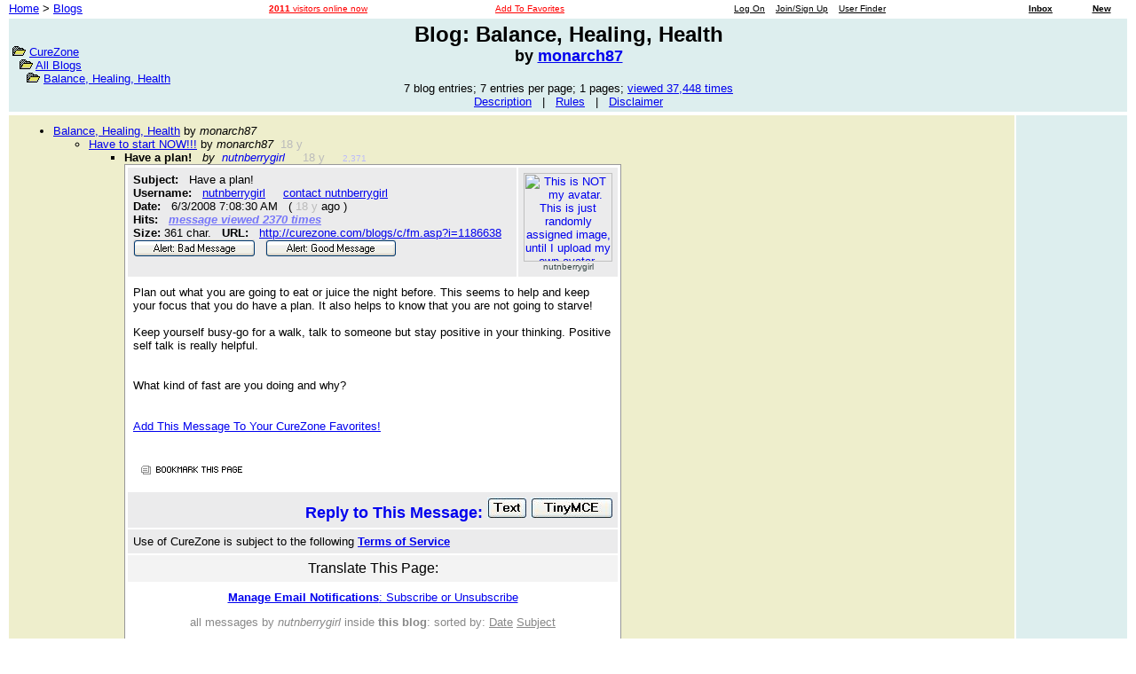

--- FILE ---
content_type: text/html
request_url: https://curezone.com/blogs/c/fm.asp?i=1186638
body_size: 5393
content:
<!-- include file="m_get_cash.asp"-->




<!-- include file="m_save_cash.asp"-->





<!DOCTYPE HTML PUBLIC "-//IETF//DTD HTML//EN">
<html>
<head>


<META HTTP-EQUIV="Content-Type" CONTENT="text/html; charset=iso-8859-1">
<meta name="robots" content="index,follow">
<meta name="description" content="Plan out what you are going to eat or juice the night before.  This seems to help and keep your focus that you do have a plan.  It also helps to know that you are not going to starve!

Keep yours...">
<meta name="keywords" content="Have a plan! by nutnberrygirl">
<style type="text/css"><!-- 
A:hover   { color: #ff2222; }
p, td, tr, div, table, tbody, li, ul, dd, dl, dt  {  font-family: Arial, Verdana,  Helvetica, sans-serif; }
--> </style>
<title>Have a plan! by nutnberrygirl</title>



<script async src="https://pagead2.googlesyndication.com/pagead/js/adsbygoogle.js?client=ca-pub-0846790371736460" crossorigin="anonymous"></script>

<script type="text/javascript">
<!--
var url = "https://www.curezone.org?";
var title = 'Have a plan! by nutnberrygirl';
//-->
</script>



<script type="text/javascript" language="javascript">
        function RefreshImage(valImageId) {
            var objImage = document.getElementById(valImageId)
            if (objImage == undefined) {
                return;
            }
            var now = new Date();
            objImage.src = objImage.src.split('?')[0] + '?x=' + now.toUTCString();
        }
</script>




<!-- Google Tag Manager -->
<script>(function(w,d,s,l,i){w[l]=w[l]||[];w[l].push({'gtm.start':
new Date().getTime(),event:'gtm.js'});var f=d.getElementsByTagName(s)[0],
j=d.createElement(s),dl=l!='dataLayer'?'&l='+l:'';j.async=true;j.src=
'https://www.googletagmanager.com/gtm.js?id='+i+dl;f.parentNode.insertBefore(j,f);
})(window,document,'script','dataLayer','GTM-5X7TGPD');</script>
<!-- End Google Tag Manager -->


<!-- ~ Copyright (C) 2014-2015 Media.net Advertising FZ-LLC All Rights Reserved -->
<script type="text/javascript">
    window._mNHandle = window._mNHandle || {};
    window._mNHandle.queue = window._mNHandle.queue || [];
    medianet_versionId = "3121199"; 
</script>
<script src="https://contextual.media.net/dmedianet.js?cid=8CUBR5671" async="async"></script>
<!-- End Media.net Advertising -->
</head>
<body topmargin="0" bgcolor="white">


<table border="0" BORDERCOLOR="#019ACC" CELLPADDING="2" CELLSPACING="0" width="100%" STYLE="border-collapse: collapse"><tr>
<td align="left"><font size="2"><a title="CureZone Home Page" href="https://www.curezone.org">Home</a> &gt; 
<a title="CureZone Blogs" href="/ig/">Blogs</a></font></td>
<td align="center"><a href="/stats/" title="All About CureZone Visitors, Statistics, Demographics, Geography etc."><FONT COLOR="#FF0000" SIZE="1"><B>2011</B> visitors online now</FONT></a></td>
<td align="center"><A title="Bookmark This Page / Add This Page To Your Favorites" HREF="javascript:addBook();"><FONT SIZE="1" COLOR="#FF0000">Add To Favorites</FONT></A></td>
<td align="center"><FONT SIZE="1" color="#000000"><A HREF="/login.asp"><FONT color="#000000">Log On</font></A>&nbsp; &nbsp; <A HREF="/join.asp"><FONT color="#000000">Join/Sign Up</font></A>&nbsp; &nbsp; <A HREF="/m/find.asp"><FONT color="#000000">User Finder</font></A> &nbsp;</font></td>
<td align="center"><a title="Read Private Messages" href="/m/s.asp"><FONT SIZE="1" color="#000000"><b>Inbox</b></font></a></td>
<td align="center"><a title="Compose New Private Message" href="/m/sendmessage.asp"><FONT SIZE="1" color="#000000"><b>New</b></font></a></td>
</tr></table>
<!-- INCLUDE virtual="/t1_forms.asp"-->
<!-- INCLUDE virtual="/t1_links.asp"-->




<table border="0" cellpadding="4" cellspacing="2" width="100%">
<tr><td width="100%" bgcolor="#ddeeee">




<table border="0" cellpadding="0" cellspacing="0" width="100%">
<tr>
<td width="20%">


<font size="2">
<IMG BORDER="0" SRC="/blogs/folder.gif"> <A HREF="/"> CureZone</A><BR>
&nbsp; <IMG BORDER="0" SRC="/blogs/folder.gif"> <A HREF="/blogs/default.asp?t=36998.16"> All Blogs</A><BR>
&nbsp; &nbsp; <IMG BORDER="0" SRC="/blogs/folder.gif"> <A HREF="/blogs/f.asp?f=1635"> Balance, Healing, Health</A>
</font>





</td>

<td width="60%">

<P ALIGN="center"><b><font size="5">Blog: Balance, Healing, Health</font><br><font size="4"> by <a href="/m/profile.asp?un=monarch87">monarch87</a></font><br></b><br>
<font size="2">
7 blog entries; 7 entries per page; 1 pages;  <a href="/blogs/top50.asp">viewed 37,448 times</a> <br><A HREF="/blogs/description.asp?f=1635">Description</A> &nbsp; | &nbsp; <A HREF="/blogs/guidelines.asp">Rules</A> &nbsp; | &nbsp; <A HREF="/blogs/disclaimer.asp">Disclaimer</A><br>
</font></P>
</td>

<td align="right" width="20%">

</td>

</tr></table>

</td></tr></table>


















<table border="0" cellpadding="10" width="100%" cellspacing="2">
<tr><td width="90%" bgcolor="#EEEECC" valign="top">
<font size="2"><ul><li><A HREF="/blogs/f.asp?f=1635">Balance, Healing, Health</A> by <i>monarch87</i><ul><li><a href="/blogs/fm.asp?i=1186598">Have to start NOW!!!</a> by <i>monarch87</i> &nbsp;<font color="#BBBBBB">18 y</font>
<ul>
<li><b><a name="i">Have a plan!</a></b> &nbsp; <i>by &nbsp;<A style="text-decoration: none" HREF="/forums/s.asp?f=762&ob=d&c=0&t=150&m=nutnberrygirl" title="All messages posted by nutnberrygirl across all forums, sorted by date chronologically">nutnberrygirl</a></i> &nbsp; &nbsp; <font color="#BBBBBB">18 y</font>
 &nbsp; &nbsp; <font color="#BBBBFB" size="1">2,371</font>

<table width="560" style="border-collapse: collapse" BORDERcolor="#999999" border="1" cellpadding="1" cellspacing="0" bgcolor="#fBfBfC"><tr><td width="100%">
<table width="100%" border="1" cellpadding="6" cellspacing="0" BORDERCOLOR="#FFFFFF">
<TR>
<TD width="80%" bgcolor="#EBEBEC" valign="top"><font size="2"><b>Subject:</b>&nbsp;&nbsp; Have a plan!<br>
<b>Username:</b>&nbsp;&nbsp; <a href="/m/profile.asp?un=nutnberrygirl">nutnberrygirl</a> &nbsp;  &nbsp; <a title="Send private message to nutnberrygirl" href="/m/sendmessage.asp?ID=nutnberrygirl&f=1635&i=1186638">contact nutnberrygirl</a><br>
<b>Date:</b>&nbsp;&nbsp; 6/3/2008 7:08:30 AM &nbsp; ( <font color="#BBBBBB">18 y</font> ago )<br>
<b>Hits:</b>&nbsp;&nbsp; <a href="s.asp?f=1635&ob=h&c=0&t=150"> <font color="#7777F9"><i><b>message viewed 2370 times</b></i></font> </a><br>
<b>Size:</b> 361 char. &nbsp; 
<b>URL:</b>&nbsp;&nbsp; <a href="https://curezone.com/blogs/c/fm.asp?i=1186638">http://curezone.com/blogs/c/fm.asp?i=1186638</a><br>

<a style="text-decoration: none" href="flaghx.asp?i=1186638"><img border="0" src="alertbad.gif" 	alt="Bad Message Alert: Alert Moderators on This BAD Message"></a> &nbsp; <a style="text-decoration: none" href="flagrx.asp?i=1186638"><img border="0" src="alertgood.gif" 	alt="Good Message Alert: Alert Moderators on This GOOD Message"></a>
</font></TD>
<TD width="20%" bgcolor="#EBEBEC" valign="top" align="center" rowspan="1"><font size="2"><a href="/m/profile.asp?un=nutnberrygirl"><img alt="This is NOT my avatar. This is just randomly assigned image, until I upload my own avatar. Click here to see my profile." width="100" border="0" src="https://www.curezone.org/upload/World/tn-pretty_china_08.jpg"></a><br><a style="text-decoration: none" href="/m/profile.asp?un=nutnberrygirl" title="Click here to see my profile!"><font size="1" color="#334444">nutnberrygirl</font></a>
</FONT></td></TR>
</table>
<table width="100%" border="1" cellpadding="6" cellspacing="0" BORDERCOLOR="#FFFFFF">
<TR><TD bgcolor="#FFFFFF" colspan="2"><font size="2"><p>Plan out what you are going to eat or juice the night before.  This seems to help and keep your focus that you do have a plan.  It also helps to know that you are not going to starve!<BR>
<BR>
Keep yourself busy-go for a walk, talk to someone but stay positive in your thinking.  Positive self talk is really helpful.<BR>
<BR>
<BR>
What kind of fast are you doing and why?<BR>
<BR>
</p></font><p><font size="2"><a title="Add This Message To Your CureZone Favorites" href="add_message_to_favorites.asp?i=1186638">Add This Message To Your CureZone Favorites!</a></font><br>&nbsp;</p><a href="javascript:addBook();"><img src="/images/bookmark.gif"  alt="Bookmark this page/Add to Favorites or press Ctrl+D" border="0" width="165" height="25"></a>
</TD></TR>
<TR><TD bgcolor="#EBEBEC" colspan="2" align="right"><font size="4">
 <a style="text-decoration: none" href="p.asp?f=1635&i=1186638" title="Post a Reply to this message by using a plain text editor"><b>Reply to This Message:</b></a>  <a style="text-decoration: none" href="p.asp?f=1635&i=1186638"><img border="0" src="Text.jpg" alt="Post a Reply to this message by using a plain text editor"></a> <a style="text-decoration: none" href="p_mce.asp?f=1635&i=1186638"><img border="0" src="TinyMCE.jpg" alt="Post a Reply to this message by using an advanced HTML text processor called Tiny MCE"></a></font></td></tr><TR><TD  bgcolor="#EBEBEC"  colspan="2"><font size="2">Use of CureZone is subject to the following <b><a href="https://curezone.com/terms.asp">Terms of Service</a></b></font> </TD></TR>
<TR><TD bgcolor="#F3F3F3" colspan="2"><div align="center">Translate This Page: </div>
<div align="center"><script src="https://www.gmodules.com/ig/ifr?url=https://www.google.com/ig/modules/translatemypage.xml&up_source_language=en&w=160&h=60&title=&border=&output=js"></script></div>
</TD></TR></table>
<table width="100%" border="1" cellpadding="6" cellspacing="0" BORDERCOLOR="#FFFFFF">
<TR><TD bgcolor="#FFFFFF" colspan="2"><font size="2"><center><p><a href="fm_notify.asp?i=1186638"><b>Manage Email Notifications</b>: Subscribe or Unsubscribe</a></p></center>
<center><p><font color="#888888" size="2">all messages by <i>nutnberrygirl</i> inside <b>this blog</b>: sorted by:  <A HREF="/blogs/c/s.asp?f=1635&ob=d&c=&m=nutnberrygirl" title="Sort by the Date Chronologically"><font color="#888888" size="2">Date</font></A>  <A HREF="/blogs/c/s.asp?f=1635&ob=s&c=&m=nutnberrygirl" title="Sort by the Subject Alphabetically"><font color="#888888" size="2">Subject</font></A> </font></p><p><font color="#888888" size="2">all messages by <i>nutnberrygirl</i> across <b>all blogs & forums</b>: sorted by:  <A HREF="/forums/s.asp?f=762&ob=d&c=0&m=nutnberrygirl" title="Sort by the Date Chronologically"><font color="#888888" size="2">Date</font></A>  <A HREF="/forums/s.asp?f=762&ob=s&c=0&m=nutnberrygirl" title="Sort by the Subject Alphabetically"><font color="#888888" size="2">Subject</font></A> </font></p></center></TD></TR>
<TR><TD  bgcolor="#EBEBEC"  colspan="2"><font face="Curier" size="2"><b><img src="/images/disclaimer.gif" alt="DISCLAIMER / WARNING" border="0" width="17" height="18"> Important Disclaimer!</b><br> Answers, comments and opinions provided on CureZone are general information, and are not intended to substitute for informed professional medical, psychiatric, psychological, tax, legal, investment, accounting, or other professional advice. CureZone does not endorse, and expressly disclaims liability for any product, manufacturer, distributor, service or service provider mentioned or any opinion expressed in messages, comments or articles on CureZone. Your use of this website indicates your agreement to these terms and those published <a href="/terms.asp">here</a>.</font></TD></TR>
</TABLE></TD></TR></TABLE>
<ul>
<li><A HREF="fm.asp?i=1187406#i">Re: Have a plan!</a><!--1187406--> &nbsp; <i>by &nbsp;<A style="text-decoration: none" HREF="/forums/s.asp?f=762&ob=d&c=0&t=150&m=monarch87" title="All messages posted by monarch87 across all forums, sorted by date chronologically">monarch87</a></i> &nbsp; &nbsp; <font color="#BBBBBB">18 y</font>
 &nbsp; &nbsp; <font color="#BBBBFB" size="1">2,197</font>

<!--1187406-->
</li></ul>
</li></ul>
</li></ul></li></ul></font>
</td>
<td width="10%" bgcolor="#ddeeee" valign="top">

<center>
<br><br><br>
</center>


</td></tr></table>





<table border="0" cellpadding="10" width="100%" cellspacing="2" height="100">
<tr><td width="100%" bgcolor="#EEEEE0" valign="top">

<center>

<table  width="100%"  border="0" cellspacing="0" height="10" cellpadding="5">
<tr>

<td width="25%"><b><A HREF="#" TITLE="Return back to the top of this page">Back To Top</A></b></p></td>
<td width="50%" align="center"><font size="4"><b>Selected Ads from CureZone Sponsors:</font></b></td>
<td width="25%" align="right"><b><font size="2" color="#000000"><a href="http://dir.curezone.info/sponsorship.asp">Become a Sponsor</a></font></b></td>

</tr></table>



<table width="100%" border="0" cellspacing="0" height="10" cellpadding="5">
<tr><td width="100%">

<table border="0" BORDERCOLOR="#019ACC" CELLPADDING="7" width="100%" STYLE="border-collapse: collapse" height="80">

<tr><td colspan="5"><p align="left"><font size="1" color="#C0C0C0">VIP</font></td></tr>

<tr><td align="left" height="70" width="20%" valign="top"><a rel="nofollow" href="/a.asp?i=5856" title="  https://www.amazon.com/dp/B0FNNP782G/curezone-20" >Cancer: Fenbendazole, Ivermectin, Methylene Blue<br>What Your Doctor Did Not Tell You
</a>
</td><td align="left" height="70" width="20%" valign="top"></td><td align="left" height="70" width="20%" valign="top"></td><td align="left" height="70" width="20%" valign="top"></td><td align="left" height="70" width="20%" valign="top"></td></tr>

<tr><td colspan="5"> &nbsp;<br>&nbsp;</td></tr>


<tr><td colspan="5"><p align="left"><font size="1" color="#C0C0C0">PLAT</font></td></tr>

<tr><td align="left" height="70" width="20%" valign="top"><a rel="nofollow" href="/a.asp?i=5854" title="  https://mokienko.com/tarot-reading-oslo/?curezone" >Transformational Tarot Readings<br>Move stagnated energy into transformation
</a>
</td><td align="left" height="70" width="20%" valign="top"><a rel="nofollow" href="/a.asp?i=835" title="  http://www.jcrowsmarketplace.com/index.asp?PageAction=VIEWCATS&Category=132&cz002" >Lugol’s Iodine Free S&H<br>J.Crow’s® Lugol’s Iodine Solution. Restore lost reserves.
</a>
</td><td align="left" height="70" width="20%" valign="top"></td><td align="left" height="70" width="20%" valign="top"></td><td align="left" height="70" width="20%" valign="top"></td></tr>

<tr><td colspan="5"> &nbsp;<br>&nbsp;</td></tr>


<tr><td colspan="5"><p align="left"><font size="1" color="#C0C0C0">GOLD</font></td></tr>

<tr><td align="left" height="70" width="20%" valign="top"></td><td align="left" height="70" width="20%" valign="top"></td><td align="left" height="70" width="20%" valign="top"></td><td align="left" height="70" width="20%" valign="top"></td><td align="left" height="70" width="20%" valign="top"></td></tr>

<tr><td colspan="5"> &nbsp;<br>&nbsp;</td></tr>


<tr><td colspan="5"><p align="left"><font size="1" color="#C0C0C0">GOLD</font></td></tr>

<tr><td align="left" height="70" width="20%" valign="top"></td><td align="left" height="70" width="20%" valign="top"></td><td align="left" height="70" width="20%" valign="top"></td><td align="left" height="70" width="20%" valign="top"></td><td align="left" height="70" width="20%" valign="top"></td></tr>

<tr><td colspan="5"> &nbsp;<br>&nbsp;</td></tr>


<tr><td colspan="5"><p align="left"><font size="1" color="#C0C0C0">SILVER</font></td></tr>

<tr><td align="left" height="70" width="20%" valign="top"></td><td align="left" height="70" width="20%" valign="top"></td><td align="left" height="70" width="20%" valign="top"><a rel="nofollow" href="/a.asp?i=1000" title="  http://sbherbalremedies.com" >Original Dr. Hulda Clark<br>Hulda Clark Cleanses
</a>
</td><td align="left" height="70" width="20%" valign="top"></td><td align="left" height="70" width="20%" valign="top"></td></tr>

<tr><td colspan="5"> &nbsp;<br>&nbsp;</td></tr>


<tr><td colspan="5"><p align="left"><font size="1" color="#C0C0C0">SILVER</font></td></tr>

<tr><td align="left" height="70" width="20%" valign="top"></td><td align="left" height="70" width="20%" valign="top"></td><td align="left" height="70" width="20%" valign="top"></td><td align="left" height="70" width="20%" valign="top"></td><td align="left" height="70" width="20%" valign="top"></td></tr>

<tr><td colspan="5"> &nbsp;<br>&nbsp;</td></tr>


</table>

</td></tr></table>


<table  width="88%" border="0" cellspacing="0" height="10" cellpadding="5">
<tr><td width="100%">

<table width="100%" border="0" cellpadding="0" cellspacing="0" id="AutoNumber1">
<tr>
<td width="25%"><b><A HREF="#" TITLE="Return back to the top of this page">Back To Top</A></b></td>
<td width="40%" align="center"><b><font size="2"><a href="https://www.curezone.org/acx.asp?a=11">How many people click on the sponsord links?</a></font></b></td>
<td width="25%" align="right"><b><font size="2" color="#000000"><a href="http://dir.curezone.info/sponsorship.asp">Become a Sponsor</a></font></b></td>

</tr></table>

</td></tr></table>
</center>

<p><br><br>&nbsp;</p>
</td></tr></table>

<table border="0" cellpadding="10" width="100%" cellspacing="2" height="100">
<tr><td width="100%" bgcolor="#EEEEE0" valign="top">





<center>




<hr width="50%" size="5">



<p><a target="_blank" href="https://www.curezone.org/forums/s.asp?f=83&ob=d&c=1&m=&t=150&p=0">CureZone Newsletter</a> is distributed in partnership with <a target="_blank" href="https://www.netatlantic.com">https://www.netatlantic.com</a></p>
<hr width="50%" size="5">




<p>
<b>
<a target="_blank" href="/contact.asp">Contact Us</a>
- <a target="_blank" href="/sponsorship.asp">Advertise</a>
- <a target="_blank" href="/stats/">Stats</a>
</b>
</p>




<form action="https://www.paypal.com/donate" method="post" target="_top">
<input type="hidden" name="hosted_button_id" value="8TVV993GAJ32J" />
<input type="image" src="https://www.paypalobjects.com/en_US/NO/i/btn/btn_donateCC_LG.gif" border="0" name="submit" title="PayPal - The safer, easier way to pay online!" alt="Donate with PayPal button" />
<img alt="" border="0" src="https://www.paypal.com/en_NO/i/scr/pixel.gif" width="1" height="1" />
</form>


<div>Copyright 1999 - 2026&nbsp; <a href="/default.asp">curezone.com</a></div>
<p>2.656 sec, (1)</p>
</center>



<script defer src="https://static.cloudflareinsights.com/beacon.min.js/vcd15cbe7772f49c399c6a5babf22c1241717689176015" integrity="sha512-ZpsOmlRQV6y907TI0dKBHq9Md29nnaEIPlkf84rnaERnq6zvWvPUqr2ft8M1aS28oN72PdrCzSjY4U6VaAw1EQ==" data-cf-beacon='{"version":"2024.11.0","token":"ff2cac2388fa4da5970c2c457e3923c8","r":1,"server_timing":{"name":{"cfCacheStatus":true,"cfEdge":true,"cfExtPri":true,"cfL4":true,"cfOrigin":true,"cfSpeedBrain":true},"location_startswith":null}}' crossorigin="anonymous"></script>
</body></html>
</td></tr></table>
</body></html>

--- FILE ---
content_type: text/html; charset=utf-8
request_url: https://www.google.com/recaptcha/api2/aframe
body_size: 267
content:
<!DOCTYPE HTML><html><head><meta http-equiv="content-type" content="text/html; charset=UTF-8"></head><body><script nonce="cGpFCT2JVHhwJPnO7Z98Rw">/** Anti-fraud and anti-abuse applications only. See google.com/recaptcha */ try{var clients={'sodar':'https://pagead2.googlesyndication.com/pagead/sodar?'};window.addEventListener("message",function(a){try{if(a.source===window.parent){var b=JSON.parse(a.data);var c=clients[b['id']];if(c){var d=document.createElement('img');d.src=c+b['params']+'&rc='+(localStorage.getItem("rc::a")?sessionStorage.getItem("rc::b"):"");window.document.body.appendChild(d);sessionStorage.setItem("rc::e",parseInt(sessionStorage.getItem("rc::e")||0)+1);localStorage.setItem("rc::h",'1768727802692');}}}catch(b){}});window.parent.postMessage("_grecaptcha_ready", "*");}catch(b){}</script></body></html>